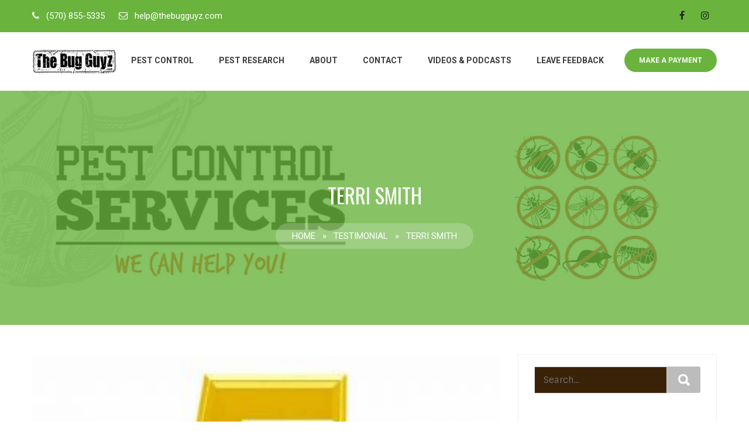

--- FILE ---
content_type: text/html; charset=UTF-8
request_url: https://thebugguyz.com/testimonials/terri-smith/
body_size: 56119
content:
<!DOCTYPE html>
<html lang="en-US">
<head>
<meta charset="UTF-8">
<meta name="SKYPE_TOOLBAR" content="SKYPE_TOOLBAR_PARSER_COMPATIBLE">
<meta name="viewport" content="width=device-width">
<link rel="profile" href="http://gmpg.org/xfn/11">
<link rel="pingback" href="https://thebugguyz.com/xmlrpc.php">
<!--[if lt IE 9]>
<script type="text/javascript" src="https://thebugguyz.com/wp-content/themes/econature-pro/js/html5.js"></script>
<link rel="stylesheet" href="https://thebugguyz.com/wp-content/themes/econature-pro/css/ie.css" type="text/css" media="all" />
<![endif]-->
<meta name='robots' content='index, follow, max-image-preview:large, max-snippet:-1, max-video-preview:-1' />

	<!-- This site is optimized with the Yoast SEO plugin v20.7 - https://yoast.com/wordpress/plugins/seo/ -->
	<title>Terri Smith - The Bug Guyz: Reliable Pest Control Services for Home &amp; Business</title>
	<link rel="canonical" href="https://thebugguyz.com/testimonials/terri-smith/" />
	<meta property="og:locale" content="en_US" />
	<meta property="og:type" content="article" />
	<meta property="og:title" content="Terri Smith - The Bug Guyz: Reliable Pest Control Services for Home &amp; Business" />
	<meta property="og:description" content="They showed up on time on the day we decided. Very friendly and knowledgeable serviceman. I highly recommend them for any of your pest needs. Positive: Professionalism, Punctuality, Quality, Value" />
	<meta property="og:url" content="https://thebugguyz.com/testimonials/terri-smith/" />
	<meta property="og:site_name" content="The Bug Guyz: Reliable Pest Control Services for Home &amp; Business" />
	<meta property="article:publisher" content="https://www.facebook.com/TheBugGuyz" />
	<meta property="article:modified_time" content="2022-12-05T11:09:41+00:00" />
	<meta property="og:image" content="https://thebugguyz.com/wp-content/uploads/2022/12/5stars.jpg" />
	<meta property="og:image:width" content="640" />
	<meta property="og:image:height" content="445" />
	<meta property="og:image:type" content="image/jpeg" />
	<meta name="twitter:card" content="summary_large_image" />
	<script type="application/ld+json" class="yoast-schema-graph">{"@context":"https://schema.org","@graph":[{"@type":"WebPage","@id":"https://thebugguyz.com/testimonials/terri-smith/","url":"https://thebugguyz.com/testimonials/terri-smith/","name":"Terri Smith - The Bug Guyz: Reliable Pest Control Services for Home &amp; Business","isPartOf":{"@id":"https://thebugguyz.com/#website"},"primaryImageOfPage":{"@id":"https://thebugguyz.com/testimonials/terri-smith/#primaryimage"},"image":{"@id":"https://thebugguyz.com/testimonials/terri-smith/#primaryimage"},"thumbnailUrl":"https://thebugguyz.com/wp-content/uploads/2022/12/5stars.jpg","datePublished":"2022-12-04T10:32:09+00:00","dateModified":"2022-12-05T11:09:41+00:00","breadcrumb":{"@id":"https://thebugguyz.com/testimonials/terri-smith/#breadcrumb"},"inLanguage":"en-US","potentialAction":[{"@type":"ReadAction","target":["https://thebugguyz.com/testimonials/terri-smith/"]}]},{"@type":"ImageObject","inLanguage":"en-US","@id":"https://thebugguyz.com/testimonials/terri-smith/#primaryimage","url":"https://thebugguyz.com/wp-content/uploads/2022/12/5stars.jpg","contentUrl":"https://thebugguyz.com/wp-content/uploads/2022/12/5stars.jpg","width":640,"height":445,"caption":"5 Stars"},{"@type":"BreadcrumbList","@id":"https://thebugguyz.com/testimonials/terri-smith/#breadcrumb","itemListElement":[{"@type":"ListItem","position":1,"name":"Home","item":"https://thebugguyz.com/"},{"@type":"ListItem","position":2,"name":"Testimonial","item":"https://thebugguyz.com/testimonials/"},{"@type":"ListItem","position":3,"name":"Terri Smith"}]},{"@type":"WebSite","@id":"https://thebugguyz.com/#website","url":"https://thebugguyz.com/","name":"The Bug Guyz: Reliable Pest Control Services for Home &amp; Business","description":"","publisher":{"@id":"https://thebugguyz.com/#organization"},"potentialAction":[{"@type":"SearchAction","target":{"@type":"EntryPoint","urlTemplate":"https://thebugguyz.com/?s={search_term_string}"},"query-input":"required name=search_term_string"}],"inLanguage":"en-US"},{"@type":"Organization","@id":"https://thebugguyz.com/#organization","name":"The Bug Guyz LLC","alternateName":"Bug Guyz","url":"https://thebugguyz.com/","logo":{"@type":"ImageObject","inLanguage":"en-US","@id":"https://thebugguyz.com/#/schema/logo/image/","url":"https://thebugguyz.com/wp-content/uploads/2022/11/big-logo01.png","contentUrl":"https://thebugguyz.com/wp-content/uploads/2022/11/big-logo01.png","width":700,"height":600,"caption":"The Bug Guyz LLC"},"image":{"@id":"https://thebugguyz.com/#/schema/logo/image/"},"sameAs":["https://www.facebook.com/TheBugGuyz"]}]}</script>
	<!-- / Yoast SEO plugin. -->


<link rel='dns-prefetch' href='//code.jquery.com' />
<link rel='dns-prefetch' href='//cdnjs.cloudflare.com' />
<link rel='dns-prefetch' href='//fonts.googleapis.com' />
<link rel="alternate" type="application/rss+xml" title="The Bug Guyz: Reliable Pest Control Services for Home &amp; Business &raquo; Feed" href="https://thebugguyz.com/feed/" />
<link rel="alternate" type="application/rss+xml" title="The Bug Guyz: Reliable Pest Control Services for Home &amp; Business &raquo; Comments Feed" href="https://thebugguyz.com/comments/feed/" />
<link rel="alternate" title="oEmbed (JSON)" type="application/json+oembed" href="https://thebugguyz.com/wp-json/oembed/1.0/embed?url=https%3A%2F%2Fthebugguyz.com%2Ftestimonials%2Fterri-smith%2F" />
<link rel="alternate" title="oEmbed (XML)" type="text/xml+oembed" href="https://thebugguyz.com/wp-json/oembed/1.0/embed?url=https%3A%2F%2Fthebugguyz.com%2Ftestimonials%2Fterri-smith%2F&#038;format=xml" />
<style id='wp-img-auto-sizes-contain-inline-css' type='text/css'>
img:is([sizes=auto i],[sizes^="auto," i]){contain-intrinsic-size:3000px 1500px}
/*# sourceURL=wp-img-auto-sizes-contain-inline-css */
</style>
<style id='wp-emoji-styles-inline-css' type='text/css'>

	img.wp-smiley, img.emoji {
		display: inline !important;
		border: none !important;
		box-shadow: none !important;
		height: 1em !important;
		width: 1em !important;
		margin: 0 0.07em !important;
		vertical-align: -0.1em !important;
		background: none !important;
		padding: 0 !important;
	}
/*# sourceURL=wp-emoji-styles-inline-css */
</style>
<style id='wp-block-library-inline-css' type='text/css'>
:root{--wp-block-synced-color:#7a00df;--wp-block-synced-color--rgb:122,0,223;--wp-bound-block-color:var(--wp-block-synced-color);--wp-editor-canvas-background:#ddd;--wp-admin-theme-color:#007cba;--wp-admin-theme-color--rgb:0,124,186;--wp-admin-theme-color-darker-10:#006ba1;--wp-admin-theme-color-darker-10--rgb:0,107,160.5;--wp-admin-theme-color-darker-20:#005a87;--wp-admin-theme-color-darker-20--rgb:0,90,135;--wp-admin-border-width-focus:2px}@media (min-resolution:192dpi){:root{--wp-admin-border-width-focus:1.5px}}.wp-element-button{cursor:pointer}:root .has-very-light-gray-background-color{background-color:#eee}:root .has-very-dark-gray-background-color{background-color:#313131}:root .has-very-light-gray-color{color:#eee}:root .has-very-dark-gray-color{color:#313131}:root .has-vivid-green-cyan-to-vivid-cyan-blue-gradient-background{background:linear-gradient(135deg,#00d084,#0693e3)}:root .has-purple-crush-gradient-background{background:linear-gradient(135deg,#34e2e4,#4721fb 50%,#ab1dfe)}:root .has-hazy-dawn-gradient-background{background:linear-gradient(135deg,#faaca8,#dad0ec)}:root .has-subdued-olive-gradient-background{background:linear-gradient(135deg,#fafae1,#67a671)}:root .has-atomic-cream-gradient-background{background:linear-gradient(135deg,#fdd79a,#004a59)}:root .has-nightshade-gradient-background{background:linear-gradient(135deg,#330968,#31cdcf)}:root .has-midnight-gradient-background{background:linear-gradient(135deg,#020381,#2874fc)}:root{--wp--preset--font-size--normal:16px;--wp--preset--font-size--huge:42px}.has-regular-font-size{font-size:1em}.has-larger-font-size{font-size:2.625em}.has-normal-font-size{font-size:var(--wp--preset--font-size--normal)}.has-huge-font-size{font-size:var(--wp--preset--font-size--huge)}.has-text-align-center{text-align:center}.has-text-align-left{text-align:left}.has-text-align-right{text-align:right}.has-fit-text{white-space:nowrap!important}#end-resizable-editor-section{display:none}.aligncenter{clear:both}.items-justified-left{justify-content:flex-start}.items-justified-center{justify-content:center}.items-justified-right{justify-content:flex-end}.items-justified-space-between{justify-content:space-between}.screen-reader-text{border:0;clip-path:inset(50%);height:1px;margin:-1px;overflow:hidden;padding:0;position:absolute;width:1px;word-wrap:normal!important}.screen-reader-text:focus{background-color:#ddd;clip-path:none;color:#444;display:block;font-size:1em;height:auto;left:5px;line-height:normal;padding:15px 23px 14px;text-decoration:none;top:5px;width:auto;z-index:100000}html :where(.has-border-color){border-style:solid}html :where([style*=border-top-color]){border-top-style:solid}html :where([style*=border-right-color]){border-right-style:solid}html :where([style*=border-bottom-color]){border-bottom-style:solid}html :where([style*=border-left-color]){border-left-style:solid}html :where([style*=border-width]){border-style:solid}html :where([style*=border-top-width]){border-top-style:solid}html :where([style*=border-right-width]){border-right-style:solid}html :where([style*=border-bottom-width]){border-bottom-style:solid}html :where([style*=border-left-width]){border-left-style:solid}html :where(img[class*=wp-image-]){height:auto;max-width:100%}:where(figure){margin:0 0 1em}html :where(.is-position-sticky){--wp-admin--admin-bar--position-offset:var(--wp-admin--admin-bar--height,0px)}@media screen and (max-width:600px){html :where(.is-position-sticky){--wp-admin--admin-bar--position-offset:0px}}

/*# sourceURL=wp-block-library-inline-css */
</style><style id='global-styles-inline-css' type='text/css'>
:root{--wp--preset--aspect-ratio--square: 1;--wp--preset--aspect-ratio--4-3: 4/3;--wp--preset--aspect-ratio--3-4: 3/4;--wp--preset--aspect-ratio--3-2: 3/2;--wp--preset--aspect-ratio--2-3: 2/3;--wp--preset--aspect-ratio--16-9: 16/9;--wp--preset--aspect-ratio--9-16: 9/16;--wp--preset--color--black: #000000;--wp--preset--color--cyan-bluish-gray: #abb8c3;--wp--preset--color--white: #ffffff;--wp--preset--color--pale-pink: #f78da7;--wp--preset--color--vivid-red: #cf2e2e;--wp--preset--color--luminous-vivid-orange: #ff6900;--wp--preset--color--luminous-vivid-amber: #fcb900;--wp--preset--color--light-green-cyan: #7bdcb5;--wp--preset--color--vivid-green-cyan: #00d084;--wp--preset--color--pale-cyan-blue: #8ed1fc;--wp--preset--color--vivid-cyan-blue: #0693e3;--wp--preset--color--vivid-purple: #9b51e0;--wp--preset--gradient--vivid-cyan-blue-to-vivid-purple: linear-gradient(135deg,rgb(6,147,227) 0%,rgb(155,81,224) 100%);--wp--preset--gradient--light-green-cyan-to-vivid-green-cyan: linear-gradient(135deg,rgb(122,220,180) 0%,rgb(0,208,130) 100%);--wp--preset--gradient--luminous-vivid-amber-to-luminous-vivid-orange: linear-gradient(135deg,rgb(252,185,0) 0%,rgb(255,105,0) 100%);--wp--preset--gradient--luminous-vivid-orange-to-vivid-red: linear-gradient(135deg,rgb(255,105,0) 0%,rgb(207,46,46) 100%);--wp--preset--gradient--very-light-gray-to-cyan-bluish-gray: linear-gradient(135deg,rgb(238,238,238) 0%,rgb(169,184,195) 100%);--wp--preset--gradient--cool-to-warm-spectrum: linear-gradient(135deg,rgb(74,234,220) 0%,rgb(151,120,209) 20%,rgb(207,42,186) 40%,rgb(238,44,130) 60%,rgb(251,105,98) 80%,rgb(254,248,76) 100%);--wp--preset--gradient--blush-light-purple: linear-gradient(135deg,rgb(255,206,236) 0%,rgb(152,150,240) 100%);--wp--preset--gradient--blush-bordeaux: linear-gradient(135deg,rgb(254,205,165) 0%,rgb(254,45,45) 50%,rgb(107,0,62) 100%);--wp--preset--gradient--luminous-dusk: linear-gradient(135deg,rgb(255,203,112) 0%,rgb(199,81,192) 50%,rgb(65,88,208) 100%);--wp--preset--gradient--pale-ocean: linear-gradient(135deg,rgb(255,245,203) 0%,rgb(182,227,212) 50%,rgb(51,167,181) 100%);--wp--preset--gradient--electric-grass: linear-gradient(135deg,rgb(202,248,128) 0%,rgb(113,206,126) 100%);--wp--preset--gradient--midnight: linear-gradient(135deg,rgb(2,3,129) 0%,rgb(40,116,252) 100%);--wp--preset--font-size--small: 13px;--wp--preset--font-size--medium: 20px;--wp--preset--font-size--large: 36px;--wp--preset--font-size--x-large: 42px;--wp--preset--spacing--20: 0.44rem;--wp--preset--spacing--30: 0.67rem;--wp--preset--spacing--40: 1rem;--wp--preset--spacing--50: 1.5rem;--wp--preset--spacing--60: 2.25rem;--wp--preset--spacing--70: 3.38rem;--wp--preset--spacing--80: 5.06rem;--wp--preset--shadow--natural: 6px 6px 9px rgba(0, 0, 0, 0.2);--wp--preset--shadow--deep: 12px 12px 50px rgba(0, 0, 0, 0.4);--wp--preset--shadow--sharp: 6px 6px 0px rgba(0, 0, 0, 0.2);--wp--preset--shadow--outlined: 6px 6px 0px -3px rgb(255, 255, 255), 6px 6px rgb(0, 0, 0);--wp--preset--shadow--crisp: 6px 6px 0px rgb(0, 0, 0);}:where(.is-layout-flex){gap: 0.5em;}:where(.is-layout-grid){gap: 0.5em;}body .is-layout-flex{display: flex;}.is-layout-flex{flex-wrap: wrap;align-items: center;}.is-layout-flex > :is(*, div){margin: 0;}body .is-layout-grid{display: grid;}.is-layout-grid > :is(*, div){margin: 0;}:where(.wp-block-columns.is-layout-flex){gap: 2em;}:where(.wp-block-columns.is-layout-grid){gap: 2em;}:where(.wp-block-post-template.is-layout-flex){gap: 1.25em;}:where(.wp-block-post-template.is-layout-grid){gap: 1.25em;}.has-black-color{color: var(--wp--preset--color--black) !important;}.has-cyan-bluish-gray-color{color: var(--wp--preset--color--cyan-bluish-gray) !important;}.has-white-color{color: var(--wp--preset--color--white) !important;}.has-pale-pink-color{color: var(--wp--preset--color--pale-pink) !important;}.has-vivid-red-color{color: var(--wp--preset--color--vivid-red) !important;}.has-luminous-vivid-orange-color{color: var(--wp--preset--color--luminous-vivid-orange) !important;}.has-luminous-vivid-amber-color{color: var(--wp--preset--color--luminous-vivid-amber) !important;}.has-light-green-cyan-color{color: var(--wp--preset--color--light-green-cyan) !important;}.has-vivid-green-cyan-color{color: var(--wp--preset--color--vivid-green-cyan) !important;}.has-pale-cyan-blue-color{color: var(--wp--preset--color--pale-cyan-blue) !important;}.has-vivid-cyan-blue-color{color: var(--wp--preset--color--vivid-cyan-blue) !important;}.has-vivid-purple-color{color: var(--wp--preset--color--vivid-purple) !important;}.has-black-background-color{background-color: var(--wp--preset--color--black) !important;}.has-cyan-bluish-gray-background-color{background-color: var(--wp--preset--color--cyan-bluish-gray) !important;}.has-white-background-color{background-color: var(--wp--preset--color--white) !important;}.has-pale-pink-background-color{background-color: var(--wp--preset--color--pale-pink) !important;}.has-vivid-red-background-color{background-color: var(--wp--preset--color--vivid-red) !important;}.has-luminous-vivid-orange-background-color{background-color: var(--wp--preset--color--luminous-vivid-orange) !important;}.has-luminous-vivid-amber-background-color{background-color: var(--wp--preset--color--luminous-vivid-amber) !important;}.has-light-green-cyan-background-color{background-color: var(--wp--preset--color--light-green-cyan) !important;}.has-vivid-green-cyan-background-color{background-color: var(--wp--preset--color--vivid-green-cyan) !important;}.has-pale-cyan-blue-background-color{background-color: var(--wp--preset--color--pale-cyan-blue) !important;}.has-vivid-cyan-blue-background-color{background-color: var(--wp--preset--color--vivid-cyan-blue) !important;}.has-vivid-purple-background-color{background-color: var(--wp--preset--color--vivid-purple) !important;}.has-black-border-color{border-color: var(--wp--preset--color--black) !important;}.has-cyan-bluish-gray-border-color{border-color: var(--wp--preset--color--cyan-bluish-gray) !important;}.has-white-border-color{border-color: var(--wp--preset--color--white) !important;}.has-pale-pink-border-color{border-color: var(--wp--preset--color--pale-pink) !important;}.has-vivid-red-border-color{border-color: var(--wp--preset--color--vivid-red) !important;}.has-luminous-vivid-orange-border-color{border-color: var(--wp--preset--color--luminous-vivid-orange) !important;}.has-luminous-vivid-amber-border-color{border-color: var(--wp--preset--color--luminous-vivid-amber) !important;}.has-light-green-cyan-border-color{border-color: var(--wp--preset--color--light-green-cyan) !important;}.has-vivid-green-cyan-border-color{border-color: var(--wp--preset--color--vivid-green-cyan) !important;}.has-pale-cyan-blue-border-color{border-color: var(--wp--preset--color--pale-cyan-blue) !important;}.has-vivid-cyan-blue-border-color{border-color: var(--wp--preset--color--vivid-cyan-blue) !important;}.has-vivid-purple-border-color{border-color: var(--wp--preset--color--vivid-purple) !important;}.has-vivid-cyan-blue-to-vivid-purple-gradient-background{background: var(--wp--preset--gradient--vivid-cyan-blue-to-vivid-purple) !important;}.has-light-green-cyan-to-vivid-green-cyan-gradient-background{background: var(--wp--preset--gradient--light-green-cyan-to-vivid-green-cyan) !important;}.has-luminous-vivid-amber-to-luminous-vivid-orange-gradient-background{background: var(--wp--preset--gradient--luminous-vivid-amber-to-luminous-vivid-orange) !important;}.has-luminous-vivid-orange-to-vivid-red-gradient-background{background: var(--wp--preset--gradient--luminous-vivid-orange-to-vivid-red) !important;}.has-very-light-gray-to-cyan-bluish-gray-gradient-background{background: var(--wp--preset--gradient--very-light-gray-to-cyan-bluish-gray) !important;}.has-cool-to-warm-spectrum-gradient-background{background: var(--wp--preset--gradient--cool-to-warm-spectrum) !important;}.has-blush-light-purple-gradient-background{background: var(--wp--preset--gradient--blush-light-purple) !important;}.has-blush-bordeaux-gradient-background{background: var(--wp--preset--gradient--blush-bordeaux) !important;}.has-luminous-dusk-gradient-background{background: var(--wp--preset--gradient--luminous-dusk) !important;}.has-pale-ocean-gradient-background{background: var(--wp--preset--gradient--pale-ocean) !important;}.has-electric-grass-gradient-background{background: var(--wp--preset--gradient--electric-grass) !important;}.has-midnight-gradient-background{background: var(--wp--preset--gradient--midnight) !important;}.has-small-font-size{font-size: var(--wp--preset--font-size--small) !important;}.has-medium-font-size{font-size: var(--wp--preset--font-size--medium) !important;}.has-large-font-size{font-size: var(--wp--preset--font-size--large) !important;}.has-x-large-font-size{font-size: var(--wp--preset--font-size--x-large) !important;}
/*# sourceURL=global-styles-inline-css */
</style>

<style id='classic-theme-styles-inline-css' type='text/css'>
/*! This file is auto-generated */
.wp-block-button__link{color:#fff;background-color:#32373c;border-radius:9999px;box-shadow:none;text-decoration:none;padding:calc(.667em + 2px) calc(1.333em + 2px);font-size:1.125em}.wp-block-file__button{background:#32373c;color:#fff;text-decoration:none}
/*# sourceURL=/wp-includes/css/classic-themes.min.css */
</style>
<link rel='stylesheet' id='econature-gfonts-Roboto-css' href='//fonts.googleapis.com/css?family=Roboto%3A300%2C400%2C500%2C700&#038;ver=6.9' type='text/css' media='all' />
<link rel='stylesheet' id='econature-basic-style-css' href='https://thebugguyz.com/wp-content/themes/econature-pro/style.css?ver=6.9' type='text/css' media='all' />
<link rel='stylesheet' id='econature-editor-style-css' href='https://thebugguyz.com/wp-content/themes/econature-pro/editor-style.css?ver=6.9' type='text/css' media='all' />
<link rel='stylesheet' id='econature-base-style-css' href='https://thebugguyz.com/wp-content/themes/econature-pro/css/default.css?ver=6.9' type='text/css' media='all' />
<link rel='stylesheet' id='econature-nivo-style-css' href='https://thebugguyz.com/wp-content/themes/econature-pro/css/nivo-slider.css?ver=6.9' type='text/css' media='all' />
<link rel='stylesheet' id='econature-font-awesome-style-css' href='https://thebugguyz.com/wp-content/themes/econature-pro/css/font-awesome.css?ver=6.9' type='text/css' media='all' />
<link rel='stylesheet' id='econature-testimonialslider-style-css' href='https://thebugguyz.com/wp-content/themes/econature-pro/testimonialsrotator/js/tm-rotator.css?ver=6.9' type='text/css' media='all' />
<link rel='stylesheet' id='econature-responsive-style-css' href='https://thebugguyz.com/wp-content/themes/econature-pro/css/responsive.css?ver=6.9' type='text/css' media='all' />
<link rel='stylesheet' id='econature-owl-style-css' href='https://thebugguyz.com/wp-content/themes/econature-pro/testimonialsrotator/js/owl.carousel.css?ver=6.9' type='text/css' media='all' />
<link rel='stylesheet' id='econature-mixitup-style-css' href='https://thebugguyz.com/wp-content/themes/econature-pro/mixitup/style-mixitup.css?ver=6.9' type='text/css' media='all' />
<link rel='stylesheet' id='econature-prettyphoto-style-css' href='https://thebugguyz.com/wp-content/themes/econature-pro/mixitup/prettyPhotoe735.css?ver=6.9' type='text/css' media='all' />
<link rel='stylesheet' id='econature-flexiselcss-css' href='https://thebugguyz.com/wp-content/themes/econature-pro/css/flexiselcss.css?ver=6.9' type='text/css' media='all' />
<link rel='stylesheet' id='econature-animate-style-css' href='https://thebugguyz.com/wp-content/themes/econature-pro/css/animate.css?ver=6.9' type='text/css' media='all' />
<link rel='stylesheet' id='econature-popvideo-style-css' href='https://thebugguyz.com/wp-content/themes/econature-pro/css/YouTubePopUp.css?ver=6.9' type='text/css' media='all' />
<script type="text/javascript" src="http://code.jquery.com/jquery-1.12.1.min.js?ver=6.9" id="econature-online-scripts-js"></script>
<script type="text/javascript" src="https://thebugguyz.com/wp-includes/js/jquery/jquery.min.js?ver=3.7.1" id="jquery-core-js"></script>
<script type="text/javascript" src="https://thebugguyz.com/wp-includes/js/jquery/jquery-migrate.min.js?ver=3.4.1" id="jquery-migrate-js"></script>
<script type="text/javascript" src="https://thebugguyz.com/wp-content/themes/econature-pro/js/jquery.nivo.slider.js?ver=6.9" id="econature-nivo-slider-js"></script>
<script type="text/javascript" src="https://thebugguyz.com/wp-content/themes/econature-pro/js/custom.js?ver=6.9" id="econature-customscripts-js"></script>
<script type="text/javascript" src="https://thebugguyz.com/wp-content/themes/econature-pro/testimonialsrotator/js/jquery.quovolver.min.js?ver=6.9" id="econature-testimonialsminjs-js"></script>
<script type="text/javascript" src="https://thebugguyz.com/wp-content/themes/econature-pro/testimonialsrotator/js/bootstrap.js?ver=6.9" id="econature-testimonials-bootstrap-js"></script>
<script type="text/javascript" src="https://thebugguyz.com/wp-content/themes/econature-pro/testimonialsrotator/js/owl.carousel.js?ver=6.9" id="econature-owljs-js"></script>
<script type="text/javascript" src="https://thebugguyz.com/wp-content/themes/econature-pro/js/jquery.counterup.min.js?ver=6.9" id="econature-counting-scripts-js"></script>
<script type="text/javascript" src="http://cdnjs.cloudflare.com/ajax/libs/waypoints/2.0.3/waypoints.min.js?ver=6.9" id="econature-counter-scripts-js"></script>
<script type="text/javascript" src="https://thebugguyz.com/wp-content/themes/econature-pro/mixitup/jquery.mixitup.min.js?ver=6.9" id="econature-jquery_mixitup-js"></script>
<script type="text/javascript" src="https://thebugguyz.com/wp-content/themes/econature-pro/mixitup/jquery.prettyPhoto5152.js?ver=6.9" id="econature-prettyphoto-script-js"></script>
<script type="text/javascript" src="https://thebugguyz.com/wp-content/themes/econature-pro/js/jquery.flexisel.js?ver=6.9" id="econature-flexisel-js"></script>
<script type="text/javascript" src="https://thebugguyz.com/wp-content/themes/econature-pro/js/jquery.barfiller.js?ver=6.9" id="econature-toolprogress-js"></script>
<script type="text/javascript" src="https://thebugguyz.com/wp-content/themes/econature-pro/js/wow.min.js?ver=6.9" id="econature-animate-script-js"></script>
<script type="text/javascript" src="https://thebugguyz.com/wp-content/themes/econature-pro/js/YouTubePopUp.jquery.js?ver=6.9" id="econature-popvideo-js"></script>
<link rel="https://api.w.org/" href="https://thebugguyz.com/wp-json/" /><link rel="EditURI" type="application/rsd+xml" title="RSD" href="https://thebugguyz.com/xmlrpc.php?rsd" />
<meta name="generator" content="WordPress 6.9" />
<link rel='shortlink' href='https://thebugguyz.com/?p=175' />
		<!-- HappyForms global container -->
		<script type="text/javascript">HappyForms = {};</script>
		<!-- End of HappyForms global container -->
		    	
<script>			
jQuery(window).load(function() {
	jQuery('#slider').nivoSlider({
		effect:'fade',
		animSpeed: 500,
		pauseTime: 6000,
		directionNav: false,
		controlNav: false,
		pauseOnHover: false,
	});
});

jQuery(document).ready(function() {
	jQuery('.link').on('click', function(event){
		var $this = jQuery(this);
		if($this.hasClass('clicked')){
			$this.removeAttr('style').removeClass('clicked');
		} else{
			$this.css('background','#7fc242').addClass('clicked');
		}
	});
});

</script>
<style>body{font-family:Roboto;font-size:15px;color:#6a6a6a;font-weight:normal;}.contact-form-section .address{color:#6a6a6a;}body{background-color:#ffffff}h1{font-family:Roboto;font-size:32px;color:#282828;font-weight:bold;}h2{font-family:Roboto;font-size:25px;color:#6a6a6a;font-weight:bold;}h3{font-family:Roboto;font-size:22px;color:#151515;font-weight:bold;}h4{font-family:Roboto;font-size:19px;color:#151515;font-weight:bold;}h5{font-family:Roboto;font-size:16px;color:#151515;font-weight:bold;}h6{font-family:Roboto;font-size:14px;color:#151515;font-weight:bold;}.logo h1{font-family:Roboto;font-size:30px;color:#151515;font-weight:bold;}.logo a{color:#151515;}.sitenav ul{font-family:Roboto;font-size:14px;font-weight:bold;}.sitenav ul li a, .sitenav ul li.current_page_item ul li a{color:#3e3d3d;}.tagline, .logo p{font-family:Sintony;font-size:13px;color:#5b5b5b;font-weight:normal;}.nivo-caption h2{font-family:Roboto Condensed;font-size:48px;color:#ffffff;font-weight:bold;}.nivo-caption p{font-family:Roboto;font-size:15px;color:#ffffff;font-weight:normal;}.nivo-caption p{font-family:Roboto;font-size:15px;color:#ffffff;font-weight:normal;}h2.section_title{font-family:Roboto;font-size:28px;color:#282828;font-weight:bold;}.teamdesbox h4{font-family:Roboto;font-size:18px;font-weight:normal;}.teamdesbox h4 a{ color:#2e2e2e; }.teamdesbox cite{font-family:Roboto;font-size:15px;color:#797979;font-weight:normal;}#clienttestiminials .tmttl h4{font-family:Roboto;font-size:17px;font-weight:normal; color:#2e2e2e; }.news-box h4{font-family:Sintony;font-size:16px;font-weight:bold;}.news-box h4 a{ color:#17181d; }.cols-4 h5{font-family:Roboto;font-size:19px;color:#ffffff;font-weight:bold;}h3.widget-title{font-family:Roboto;font-size:20px;color:#1b1b1b;font-weight:bold;}h3.post-title{font-family:Sintony;font-size:18px;font-weight:bold;}h3.post-title a{ color:#242423; }h3.post-title a:hover{ color:#6ab43e; }h1.innerpage-title{font-family:Oswald;font-size:35px;color:#ffffff;font-weight:normal;}.woocommerce h1.product_title{font-family:Oswald;font-size:35px;color:#6ab43e;font-weight:normal;}a, .slide_toggle a, .postby a, .nav-previous h5, .nav-next h5{color:#6ab43e;}a:hover, .slide_toggle a:hover, .postby a:hover, .news-box .PostMeta a:hover, .nav-previous:hover h5, .nav-next:hover h5{color:#281705;}.sitenav ul li:hover > ul{background-color:rgba(255,255,255,0.6);}.sitenav ul li.current_page_item a, .sitenav ul li a:hover, .sitenav ul li.current_page_item ul li a:hover{ color:#6ab43e;}.top-header{ background-color:#6ab43e; color:#ffffff; }.top-header a{ color:#ffffff; }.logo img{height:40px;}.header{background-color:#ffffff}.social-icons a{ color:#222222; }.social-icons a:hover{ color:#ffffff; }.nivo-controlNav a{background-color:#242423}.nivo-controlNav a.active, .nivo-controlNav a:hover{background-color:#3a2209}.nivo-controlNav a{border-color:#ffffff}.nivo-directionNav a{background-color:rgba(106,180,62,0.7);}h2.section_title::after{ border-color:#6ab43e; }.sec-overlay h2.section_title{ color:#ffffff; }.sec-overlay h2.section_title::after{ background-color:1; }.one_half figure::before{ background-color:#e3ebae; }.causes-content{ background-color:#f4f4f4; }.event-lising{ background-color:#ffffff; color:#2e2e2e; }.event-lising a{ color:#2e2e2e; }.event-icon{ border-color:#ffffff; }.event-date{ border-color:#6ab43e; color:#6ab43e; }.event-lising:hover .event-date{ border-color:#ffffff; color:#ffffff; }.ser-content{ color:#ffffff; }.ser-content h3 a{ color:#ffffff; }.counter-box{ background-color:#6ab43e; }.counter-box h6, .counter-box i, .counter-box h3.counter, .counter-box span{ color:#ffffff; }.teammember-list:hover h4 a, .teammember-list:hover cite, .teammember-list:hover .member-social-icon a{ color:#ffffff; }.teamdesbox{ background-color:#ffffff; }#clienttestiminials .testi-desc{ background-color:#f4f3f3; }.triangle::after{ border-top-color:#f4f3f3; }#clienttestiminials .tmttl h4 a:hover{ color:1; }#clienttestiminials .tmttl span{ color:#797979; }#clienttestiminials p{ color:#848383; }.news-box{ background-color:#ffffff; }.news-box h4:hover, .news-box h4 a:hover{ color:#6ab43e; }.news-box .newsdesc p{ color:#979797; }.news-box .PostMeta{ color:#c3c2c2; }.news-box .PostMeta a{ color:#c3c2c2; }.top-footer{ background-color:#6ab43e; color:#ffffff; }#footer-wrapper{ background-color:#281705; }.copyright-wrapper{ background-color:#2e1b06; }.contact-social{ background-color:#aae886;}#footer-wrapper, .contactdetail .fa{color:#979797;}.cols-4 ul li a{color:#979797; }.contactdetail a:hover, .contact_right .contactdetail a:hover, .cols-4 ul li a:hover{color:#6ab43e; }.contactdetail a{color:#979797; }.copyright-txt, .designby{color:#979797}.copyright-wrapper a{ color: #979797; }.copyright-wrapper a:hover{ color: #6ab43e; }.sec-overlay::before, .work-link-icon, .innerbanner::before{background-color:rgba(106,180,62,0.8);}a.morebutton, a.button, #commentform input#submit, input.search-submit, .post-password-form input[type=submit], p.read-more a, .headertop .right a, .wpcf7 form input[type='submit'], .pagination ul li .current, .pagination ul li a:hover, .woocommerce #respond input#submit, .woocommerce a.button, .woocommerce button.button, .woocommerce button.button.alt, .woocommerce input.button, .woocommerce a.added_to_cart, .woocommerce a.button.alt, .woocommerce input.button.alt, .woocommerce span.onsale, .woocommerce .widget_price_filter .ui-slider .ui-slider-range, .woocommerce .widget_price_filter .ui-slider .ui-slider-handle, .woocommerce nav.woocommerce-pagination ul li span.current, .owl-prev, .owl-next, .teammember-list:hover .teamdesbox, .event-lising:hover, .event-icon, .cause-title h4 a{background-color:#6ab43e;}a.button, a.morebutton, #commentform input#submit, input.search-submit, .post-password-form input[type=submit], p.read-more a, .pagination ul li span, .pagination ul li a, .headertop .right a, .wpcf7 form input[type='submit'], .contact_right .contactdetail a, .woocommerce #respond input#submit, .woocommerce a.button, .woocommerce button.button, .woocommerce button.button.alt, .woocommerce input.button, .woocommerce a.added_to_cart, .woocommerce a.button.alt, .woocommerce input.button.alt, .woocommerce span.onsale, .woocommerce nav.woocommerce-pagination ul li a:focus, .woocommerce nav.woocommerce-pagination ul li a:hover, .woocommerce nav.woocommerce-pagination ul li span.current, .teammember-list:hover h4 a, .teammember-list:hover cite, .teammember-list:hover .member-social-icon a, .event-lising:hover, .event-lising:hover a{color:#ffffff; }a.morebutton:hover, a.button:hover, #commentform input#submit:hover, input.search-submit:hover, .post-password-form input[type=submit]:hover, p.read-more a:hover, .headertop .right a:hover, .wpcf7 form input[type='submit']:hover, #sidebar .search-form input.search-field, .pagination ul li span, .pagination ul li a, .woocommerce #respond input#submit:hover, .woocommerce a.button:hover, .woocommerce button.button:hover, .woocommerce button.button.alt:hover, .woocommerce input.button:hover, .woocommerce a.added_to_cart:hover, .woocommerce a.button.alt:hover, .woocommerce input.button.alt:hover, .woocommerce .widget_price_filter .price_slider_wrapper .ui-widget-content, .woocommerce nav.woocommerce-pagination ul li a:focus, .woocommerce nav.woocommerce-pagination ul li a:hover, .causes:hover .cause-title h4 a{background-color:#3a2209; color:#ffffff;}.featbox:hover{background-color:#3a2209 !important;}a.button2{color:#ffffff; }a.button2:hover{color:#ffffff; background-color:#3a2209; }a.buttonstyle1{color:#ffffff; background-color:#6ab43e; border-color:#ffffff; }a.buttonstyle1:hover{color:#6ab43e; background-color:#281705; border-color:#6ab43e; }a.ReadMore{color:#6ab43e; }a.ReadMore:hover{ color:#303030; }.contact_right #testimonials, .contact_right .contactdetail, .accordion-box .acc-content{ color:#444444;  }.accordion-box h2{ color:#1b1b1b;}#sidebar ul li{border-color:#000000}#sidebar ul li, #sidebar ul li a{color:#282828; }#sidebar ul li a:hover{color:#6ab43e; }h3.widget-title::before{ border-color:#6ab43e; }h3.widget-title::after{ border-color:#3a2209; }.toggle a{ background-color:#000000; color:#ffffff; }@media screen and (max-width: 980px){.header_right .sitenav ul{background-color:#ffffff; }}.tabs-wrapper ul.tabs li a, ul.etabs .tab, .woocommerce div.product .woocommerce-tabs ul.tabs li{ background-color:#f9f9f8; color:#242423 !important; }.tabs-wrapper ul.tabs li a.selected, .woocommerce div.product .woocommerce-tabs ul.tabs li .selected{ background-color:#6ab43e; color:#ffffff !important; }ul.etabs .tab a.active{ color:#ffffff !important; }ul.etabs .tab.active{ background-color:#6ab43e; }.tabs-wrapper .tab-content{ border-color:#1b1b1b; color:#1b1b1b; }.accordion-box h2{ border-color:#c2c2c2 !important; color:#000000 !important; background-color:#ffffff;}.accordion-box h2.active{ color:#ffffff !important; background-color:#6ab43e;}.acc-content{ color:#ffffff; }.skill-bg, .barfiller{ background-color:#282828; }.skillbar-bar, .barfiller .fill, .barfiller .tip{ background-color:#6ab43e !important; }.barfiller .tip::after{ border-color: #6ab43e transparent; }</style>	<style type="text/css">
		
	</style>
	<link rel='stylesheet' id='econature-gfonts-css' href='//fonts.googleapis.com/css?family=Roboto%7CRoboto%7CRoboto%7CRoboto%7CRoboto%7CRoboto%7CRoboto%7CRoboto%7CRoboto%7CSintony%7CRoboto+Condensed%7CRoboto%7CRoboto%7CRoboto%7CRoboto%7CRoboto%7CSintony%7CSintony%7CRoboto%7COswald%7CRoboto%7COswald&#038;ver=6.9' type='text/css' media='all' />
</head>

<body id="top" class="wp-singular testimonials-template-default single single-testimonials postid-175 wp-theme-econature-pro group-blog">
<div id="pagewrap" >

<div class="top-header">
	<div class="container">
    	<div class="top-left">
        	<ul>
            	                	<li><i class="fa fa-phone"></i> (570) 855-5335</li>
				                                	<li><i class="fa fa-envelope-o"></i> <a href="mailto:help@thebugguyz.com">help@thebugguyz.com</a></li>
				             	                                        
            </ul>
        </div><!-- top left -->
    	<div class="top-right">        	            
            <div class="social-icons"><a style="background-color:" href="https://www.facebook.com/TheBugGuyz" target="_blank" title="facebook"><i class="fa fa-facebook"></i></a><a style="background-color:" href="https://www.instagram.com/thebugguyz/?hl=en" target="_blank" title="instagram"><i class="fa fa-instagram"></i></a></div>           
        </div><!-- top right --><div class="clear"></div>
    </div><!-- container -->
</div><!-- top header --> 

<header class="header">
    <div class="container">	        
        <div class="logo">
                         <a href="https://thebugguyz.com/"><img src="https://thebugguyz.com/wp-content/uploads/2022/12/logo-top01.png" / ></a>
                     </div><!-- .logo -->
                             
        <div class="header_right">        		              
              <div class="toggle">
                <a class="toggleMenu" href="#">
                                    Menu         
                                </a>
            </div><!-- toggle -->    
            <div class="sitenav">                   
                <div class="menu-top-menu01-container"><ul id="menu-top-menu01" class="menu"><li id="menu-item-22" class="menu-item menu-item-type-post_type menu-item-object-page menu-item-22"><a href="https://thebugguyz.com/insect-control-services/">Pest Control</a></li>
<li id="menu-item-31" class="menu-item menu-item-type-post_type menu-item-object-page menu-item-31"><a href="https://thebugguyz.com/pest-research/">Pest Research</a></li>
<li id="menu-item-323" class="menu-item menu-item-type-custom menu-item-object-custom menu-item-has-children menu-item-323"><a href="#">About</a>
<ul class="sub-menu">
	<li id="menu-item-426" class="menu-item menu-item-type-post_type menu-item-object-page menu-item-426"><a href="https://thebugguyz.com/northeastern-pennsylvania-pest-control/">NEPA Pest Control</a></li>
	<li id="menu-item-21" class="menu-item menu-item-type-post_type menu-item-object-page menu-item-21"><a href="https://thebugguyz.com/frequently-asked-questions/">Questions</a></li>
	<li id="menu-item-394" class="menu-item menu-item-type-post_type menu-item-object-page menu-item-394"><a href="https://thebugguyz.com/service-area/">Service Area</a></li>
	<li id="menu-item-368" class="menu-item menu-item-type-post_type menu-item-object-page menu-item-368"><a href="https://thebugguyz.com/hearing-scratching-sounds/">The Bug Guyz</a></li>
	<li id="menu-item-99" class="menu-item menu-item-type-post_type menu-item-object-page menu-item-99"><a href="https://thebugguyz.com/about-the-bug-guyz/">Who We Are</a></li>
	<li id="menu-item-406" class="menu-item menu-item-type-post_type menu-item-object-page menu-item-406"><a href="https://thebugguyz.com/wildlife-library/">Wildlife Library</a></li>
</ul>
</li>
<li id="menu-item-27" class="menu-item menu-item-type-post_type menu-item-object-page menu-item-27"><a href="https://thebugguyz.com/contact-the-bug-guyz/">Contact</a></li>
<li id="menu-item-147" class="menu-item menu-item-type-post_type menu-item-object-page menu-item-147"><a href="https://thebugguyz.com/videos/">Videos &#038; Podcasts</a></li>
<li id="menu-item-92" class="menu-item menu-item-type-post_type menu-item-object-page menu-item-92"><a href="https://thebugguyz.com/leave-your-feedback/">Leave Feedback</a></li>
</ul></div>                   
            </div><!--.sitenav -->
            
                        	<div class="donate-btn">
                   <a href="https://swipesimple.com/links/lnk_90d58b56" class="button">Make a Payment</a>
                </div>                
                        
                              
        </div><!--header_right--><div class="clear"></div>                                                                                                       
    </div><!-- container -->    
</header><!-- .header -->
   

        		                 
          <div class="innerbanner" style="background:url(https://thebugguyz.com/wp-content/uploads/2023/02/inner-banner05.jpg) no-repeat scroll center center; background-size:cover;">            <div class="container">                              	
                    <h1 class="innerpage-title">
                      <span>                                Terri Smith                                                    </span>
                    </h1>                               	
                <div id="crumbs"><a href="https://thebugguyz.com">Home</a> &raquo; <a href="https://thebugguyz.com/testimonials/">Testimonial</a> &raquo; <span class="current">Terri Smith</span></div> 			</div>               
        </div>         
	 
          
<style>
</style>	

<div class="container content-area">
    <div class="middle-align">
        <div class="site-main singleright" id="sitemain">
			               <div class="post-thumb"><img width="300" height="209" src="https://thebugguyz.com/wp-content/uploads/2022/12/5stars-300x209.jpg" class="alignleft wp-post-image" alt="5 Stars" decoding="async" fetchpriority="high" srcset="https://thebugguyz.com/wp-content/uploads/2022/12/5stars-300x209.jpg 300w, https://thebugguyz.com/wp-content/uploads/2022/12/5stars.jpg 640w" sizes="(max-width: 300px) 100vw, 300px" /></div><!-- post-thumb -->
               <p>They showed up on time on the day we decided. Very friendly and knowledgeable serviceman. I highly recommend them for any of your pest needs.</p>
<p><strong>Positive:</strong> <em>Professionalism, Punctuality, Quality, Value</em></p>
                    </div>
        <div id="sidebar" >
    
    <aside id="search-3" class="widget widget_search"><div class="widget_content"><form role="search" method="get" class="search-form" action="https://thebugguyz.com/">
	<label>
				<input type="search" class="search-field" placeholder="Search..." value="" name="s">
	</label>
	<input type="submit" class="search-submit" value="Search">
</form>
</div></aside><aside id="custom_html-3" class="widget_text widget widget_custom_html"><div class="widget_text widget_content"><h3 class="widget-title">Keep Your Home Bug-Free</h3><div class="textwidget custom-html-widget"><img class="alignright wp-image-241" src="https://thebugguyz.com/wp-content/uploads/2022/12/green-bug03.jpg" alt="Green Ant Right" width="50" height="63" />The Bug Guyz are here to help you protect your home from pesky pests. With certified and licensed specialists, you can trust The Bug Guyz to help eradicate common pests like ants, bed bugs, mosquitoes, and more.<br><br>
The type of pest you will encounter may vary depending on the season or region you live in. Therefore it is important to be aware of the various pests that could potentially enter your home and take steps to prevent them from doing so.
<br><br>
<i>Get rid of your unwanted guests today with The Bug Guyz!</i></div></div></aside>
		<aside id="recent-posts-3" class="widget widget_recent_entries"><div class="widget_content">
		<h3 class="widget-title">Recent Blog Post</h3>
		<ul>
											<li>
					<a href="https://thebugguyz.com/2023/08/23/rodent-control/">Rodent Control</a>
									</li>
											<li>
					<a href="https://thebugguyz.com/2023/07/25/bee-removal/">Bee Removal</a>
									</li>
											<li>
					<a href="https://thebugguyz.com/2023/07/02/bug-guyz-llc/">Bug Guyz LLC</a>
									</li>
											<li>
					<a href="https://thebugguyz.com/2023/06/25/chigger-concrete-mites/">Chigger &#038; Concrete Mites</a>
									</li>
											<li>
					<a href="https://thebugguyz.com/2023/06/20/food-industry-pest/">Food Industry Pest</a>
									</li>
											<li>
					<a href="https://thebugguyz.com/2023/06/02/know-about-yellowjackets/">Know About Yellowjackets</a>
									</li>
											<li>
					<a href="https://thebugguyz.com/2023/05/20/yellow-jackets/">Yellow Jackets</a>
									</li>
											<li>
					<a href="https://thebugguyz.com/2023/05/12/choose-the-bug-guyz/">Choose The Bug Guyz</a>
									</li>
					</ul>

		</div></aside>	
</div><!-- sidebar -->        <div class="clear"></div>
    </div>
</div>

<section class="top-footer">
	<div class="container">    	
    	<div class="top-foo-left">
        	Pay your bills quickly & easily online!        </div>
        <div class="top-foo-right">
        	<a class="buttonstyle1" href="https://swipesimple.com/links/lnk_90d58b56">Make a Payment</a>
        </div><div class="clear"></div>        
    </div>
</section>

<div id="footer-wrapper">           
    <div class="container">        	
                  <div class="cols-4 widget-column-1"> 
          	<div class="footer-logo">
          		<img src="https://thebugguyz.com/wp-content/uploads/2022/12/logo-bottom01.png" / >
            </div>    
            <p><strong>Residential &amp; Commercial Pest Control</strong><br>
The Bug Guyz provide personal service for your bug, insect, or rodent problem. Whether you need a scheduled service or emergency help, we'll come to the rescue. We have the knowledge and the experience to control any pest infestations taking over your home or business.</p>
            <div class="contactdetail">
				                  <p><i class="fa fa-map-marker"></i> Northeastern Pennsylvania (NEPA), Wyoming Valley Pennsylvania & Surrounding Communities</p>
                	
            
                                    <p><i class="fa fa-phone"></i>P: 570.855.5335 | T: 570.855.4836</p>
                                  
                                 
                                  <p><i class="fa fa-envelope"></i><a href="mailto:help@thebugguyz.com">help@thebugguyz.com</a></p>
                                   
            </div>            
           </div>
                   
        
         
         <div class="cols-4 widget-column-2">  
         	<h5>Latest News</h5>
            <ul class="recent-post"> 
				                                    
                    <li>           
                        <a href="https://thebugguyz.com/2023/08/23/rodent-control/">Rodent Control</a>					
                    </li>
                                    
                    <li>           
                        <a href="https://thebugguyz.com/2023/07/25/bee-removal/">Bee Removal</a>					
                    </li>
                                    
                    <li>           
                        <a href="https://thebugguyz.com/2023/07/02/bug-guyz-llc/">Bug Guyz LLC</a>					
                    </li>
                                    
                    <li>           
                        <a href="https://thebugguyz.com/2023/06/25/chigger-concrete-mites/">Chigger &#038; Concrete Mites</a>					
                    </li>
                                    
                    <li>           
                        <a href="https://thebugguyz.com/2023/06/20/food-industry-pest/">Food Industry Pest</a>					
                    </li>
                                    
                    <li>           
                        <a href="https://thebugguyz.com/2023/06/02/know-about-yellowjackets/">Know About Yellowjackets</a>					
                    </li>
                            </ul>                            	   
         </div>             
            
        
         
        	<div class="cols-4 widget-column-3">
                <h5>Quick Links</h5>
                <div class="menu"><ul>
<li class="current_page_item"><a href="https://thebugguyz.com/">Home</a></li><li class="page_item page-item-23"><a href="https://thebugguyz.com/about-the-bug-guyz/">About The Bug Guyz</a></li>
<li class="page_item page-item-26"><a href="https://thebugguyz.com/contact-the-bug-guyz/">Contact The Bug Guyz</a></li>
<li class="page_item page-item-19"><a href="https://thebugguyz.com/frequently-asked-questions/">Frequently Asked Questions</a></li>
<li class="page_item page-item-365"><a href="https://thebugguyz.com/hearing-scratching-sounds/">Hearing Scratching Sounds?</a></li>
<li class="page_item page-item-91"><a href="https://thebugguyz.com/leave-your-feedback/">Leave Your Feedback</a></li>
<li class="page_item page-item-421"><a href="https://thebugguyz.com/northeastern-pennsylvania-pest-control/">Northeastern Pennsylvania Pest Control</a></li>
<li class="page_item page-item-16"><a href="https://thebugguyz.com/insect-control-services/">Pest Control Services</a></li>
<li class="page_item page-item-30"><a href="https://thebugguyz.com/pest-research/">Pest Research</a></li>
<li class="page_item page-item-391"><a href="https://thebugguyz.com/service-area/">Service Area</a></li>
<li class="page_item page-item-146"><a href="https://thebugguyz.com/videos/">Videos &#038; Podcasts</a></li>
<li class="page_item page-item-156"><a href="https://thebugguyz.com/wildlife-library/">Wildlife Library</a></li>
</ul></div>
            </div>
         
        
         
        	<div class="cols-4 widget-column-4">
            	<h5>Working Hours</h5>
                                	<div class="foo-subscribe">
                	    24-Hour Emergency Service                	</div>
                                
                <h5>Pest Control Services</h5>
                <div class="working-hrs">
                	<strong>Protect From Pest Infestations</strong>
<img class="alignleft wp-image-209" title="Protect Your Home from Pest Infestations" src="https://thebugguyz.com/wp-content/uploads/2022/12/small-mouse02.png" alt="Mouse in House" width="55" height="38" />Are you looking for a reliable pest exterminator in Northeastern Pennsylvania? Look no further! We specialize in controlling any infestation with the necessary treatment and tools. Our team of experienced professionals will make sure that your home or business is free from pests. We have years of experience providing quality pest control services to residents and businesses in Wilkes-Barre and Scranton, PA, as well as the surrounding areas.                </div>    
            </div>
         
                         
        <div class="clear"></div>                
     </div><!--end .container--> 
     
    <div class="copyright-wrapper"> 
    	<div class="container">          	
        	<div class="copyright-txt">&#169; Copyright 2023 &#8226; The Bug Guyz LLC &#8226; All Right Reserved</div>
        	<div class="designby"></div>
        	<div class="clear"></div>  
        </div>                  
    </div><!-- copyright-wrapper -->
          
</div><!-- footer-wrapper -->    
    
<div id="back-top">
		<a title="Top of Page" href="#top"><span></span></a>
	</div><script type="text/javascript">
jQuery(document).ready(function() {
	jQuery('#mixitup').mixitup({
		animation: {
			effects: 'fade rotateZ(-180deg)', /* fade scale */
			duration: 700 /* 600 */
		},
	});
});	
if(jQuery(window).width() >= 1170){
  new WOW().init();
}	

// popup examples
jQuery( document ).on( "pagecreate", function() {
    // The window width and height are decreased by 30 to take the tolerance of 15 pixels at each side into account
    function scale( width, height, padding, border ) {
        var scrWidth = $( window ).width() - 30,
            scrHeight = $( window ).height() - 30,
            ifrPadding = 2 * padding,
            ifrBorder = 2 * border,
            ifrWidth = width + ifrPadding + ifrBorder,
            ifrHeight = height + ifrPadding + ifrBorder,
            h, w;
        if ( ifrWidth < scrWidth && ifrHeight < scrHeight ) {
            w = ifrWidth;
            h = ifrHeight;
        } else if ( ( ifrWidth / scrWidth ) > ( ifrHeight / scrHeight ) ) {
            w = scrWidth;
            h = ( scrWidth / ifrWidth ) * ifrHeight;
        } else {
            h = scrHeight;
            w = ( scrHeight / ifrHeight ) * ifrWidth;
        }
        return {
            'width': w - ( ifrPadding + ifrBorder ),
            'height': h - ( ifrPadding + ifrBorder )
        };
    };
    jQuery( ".ui-popup iframe" )
        .attr( "width", 0 )
        .attr( "height", "auto" );
    jQuery( "#popupVideo" ).on({
        popupbeforeposition: function() {
            // call our custom function scale() to get the width and height
            var size = scale( 497, 298, 15, 1 ),
                w = size.width,
                h = size.height;
            jQuery( "#popupVideo iframe" )
                .attr( "width", w )
                .attr( "height", h );
        },
        popupafterclose: function() {
            jQuery( "#popupVideo iframe" )
                .attr( "width", 0 )
                .attr( "height", 0 );
        }
    });
});

</script>
<script type="speculationrules">
{"prefetch":[{"source":"document","where":{"and":[{"href_matches":"/*"},{"not":{"href_matches":["/wp-*.php","/wp-admin/*","/wp-content/uploads/*","/wp-content/*","/wp-content/plugins/*","/wp-content/themes/econature-pro/*","/*\\?(.+)"]}},{"not":{"selector_matches":"a[rel~=\"nofollow\"]"}},{"not":{"selector_matches":".no-prefetch, .no-prefetch a"}}]},"eagerness":"conservative"}]}
</script>
<script id="wp-emoji-settings" type="application/json">
{"baseUrl":"https://s.w.org/images/core/emoji/17.0.2/72x72/","ext":".png","svgUrl":"https://s.w.org/images/core/emoji/17.0.2/svg/","svgExt":".svg","source":{"concatemoji":"https://thebugguyz.com/wp-includes/js/wp-emoji-release.min.js?ver=6.9"}}
</script>
<script type="module">
/* <![CDATA[ */
/*! This file is auto-generated */
const a=JSON.parse(document.getElementById("wp-emoji-settings").textContent),o=(window._wpemojiSettings=a,"wpEmojiSettingsSupports"),s=["flag","emoji"];function i(e){try{var t={supportTests:e,timestamp:(new Date).valueOf()};sessionStorage.setItem(o,JSON.stringify(t))}catch(e){}}function c(e,t,n){e.clearRect(0,0,e.canvas.width,e.canvas.height),e.fillText(t,0,0);t=new Uint32Array(e.getImageData(0,0,e.canvas.width,e.canvas.height).data);e.clearRect(0,0,e.canvas.width,e.canvas.height),e.fillText(n,0,0);const a=new Uint32Array(e.getImageData(0,0,e.canvas.width,e.canvas.height).data);return t.every((e,t)=>e===a[t])}function p(e,t){e.clearRect(0,0,e.canvas.width,e.canvas.height),e.fillText(t,0,0);var n=e.getImageData(16,16,1,1);for(let e=0;e<n.data.length;e++)if(0!==n.data[e])return!1;return!0}function u(e,t,n,a){switch(t){case"flag":return n(e,"\ud83c\udff3\ufe0f\u200d\u26a7\ufe0f","\ud83c\udff3\ufe0f\u200b\u26a7\ufe0f")?!1:!n(e,"\ud83c\udde8\ud83c\uddf6","\ud83c\udde8\u200b\ud83c\uddf6")&&!n(e,"\ud83c\udff4\udb40\udc67\udb40\udc62\udb40\udc65\udb40\udc6e\udb40\udc67\udb40\udc7f","\ud83c\udff4\u200b\udb40\udc67\u200b\udb40\udc62\u200b\udb40\udc65\u200b\udb40\udc6e\u200b\udb40\udc67\u200b\udb40\udc7f");case"emoji":return!a(e,"\ud83e\u1fac8")}return!1}function f(e,t,n,a){let r;const o=(r="undefined"!=typeof WorkerGlobalScope&&self instanceof WorkerGlobalScope?new OffscreenCanvas(300,150):document.createElement("canvas")).getContext("2d",{willReadFrequently:!0}),s=(o.textBaseline="top",o.font="600 32px Arial",{});return e.forEach(e=>{s[e]=t(o,e,n,a)}),s}function r(e){var t=document.createElement("script");t.src=e,t.defer=!0,document.head.appendChild(t)}a.supports={everything:!0,everythingExceptFlag:!0},new Promise(t=>{let n=function(){try{var e=JSON.parse(sessionStorage.getItem(o));if("object"==typeof e&&"number"==typeof e.timestamp&&(new Date).valueOf()<e.timestamp+604800&&"object"==typeof e.supportTests)return e.supportTests}catch(e){}return null}();if(!n){if("undefined"!=typeof Worker&&"undefined"!=typeof OffscreenCanvas&&"undefined"!=typeof URL&&URL.createObjectURL&&"undefined"!=typeof Blob)try{var e="postMessage("+f.toString()+"("+[JSON.stringify(s),u.toString(),c.toString(),p.toString()].join(",")+"));",a=new Blob([e],{type:"text/javascript"});const r=new Worker(URL.createObjectURL(a),{name:"wpTestEmojiSupports"});return void(r.onmessage=e=>{i(n=e.data),r.terminate(),t(n)})}catch(e){}i(n=f(s,u,c,p))}t(n)}).then(e=>{for(const n in e)a.supports[n]=e[n],a.supports.everything=a.supports.everything&&a.supports[n],"flag"!==n&&(a.supports.everythingExceptFlag=a.supports.everythingExceptFlag&&a.supports[n]);var t;a.supports.everythingExceptFlag=a.supports.everythingExceptFlag&&!a.supports.flag,a.supports.everything||((t=a.source||{}).concatemoji?r(t.concatemoji):t.wpemoji&&t.twemoji&&(r(t.twemoji),r(t.wpemoji)))});
//# sourceURL=https://thebugguyz.com/wp-includes/js/wp-emoji-loader.min.js
/* ]]> */
</script>
</div>
</body>
</html>

--- FILE ---
content_type: text/html;charset=ISO-8859-1
request_url: https://thebugguyz.com/wp-content/themes/econature-pro/testimonialsrotator/js/?ver=6.9bd.styles.css
body_size: 1555
content:
<!DOCTYPE HTML PUBLIC "-//W3C//DTD HTML 4.01//EN" "http://www.w3.org/TR/html4/strict.dtd">
<html>
 <head>
  <title>Index of /wp-content/themes/econature-pro/testimonialsrotator/js</title>
 </head>
 <body>
<h1>Index of /wp-content/themes/econature-pro/testimonialsrotator/js</h1>
  <table>
   <tr><th valign="top">&nbsp;</th><th><a href="?C=N;O=D">Name</a></th><th><a href="?C=M;O=A">Last modified</a></th><th><a href="?C=S;O=A">Size</a></th><th><a href="?C=D;O=A">Description</a></th></tr>
   <tr><th colspan="5"><hr></th></tr>
<tr><td valign="top">&nbsp;</td><td><a href="/wp-content/themes/econature-pro/testimonialsrotator/">Parent Directory</a>       </td><td>&nbsp;</td><td align="right">  - </td><td>&nbsp;</td></tr>
<tr><td valign="top">&nbsp;</td><td><a href="bootstrap.js">bootstrap.js</a>           </td><td align="right">2022-11-16 14:08  </td><td align="right">1.3K</td><td>&nbsp;</td></tr>
<tr><td valign="top">&nbsp;</td><td><a href="jquery.quovolver.min.js">jquery.quovolver.min.js</a></td><td align="right">2022-11-16 14:08  </td><td align="right">5.7K</td><td>&nbsp;</td></tr>
<tr><td valign="top">&nbsp;</td><td><a href="owl.carousel.css">owl.carousel.css</a>       </td><td align="right">2022-11-16 14:08  </td><td align="right">5.5K</td><td>&nbsp;</td></tr>
<tr><td valign="top">&nbsp;</td><td><a href="owl.carousel.js">owl.carousel.js</a>        </td><td align="right">2022-11-16 14:08  </td><td align="right"> 80K</td><td>&nbsp;</td></tr>
<tr><td valign="top">&nbsp;</td><td><a href="tm-rotator.css">tm-rotator.css</a>         </td><td align="right">2022-11-16 14:08  </td><td align="right">1.6K</td><td>&nbsp;</td></tr>
   <tr><th colspan="5"><hr></th></tr>
</table>
</body></html>


--- FILE ---
content_type: text/css
request_url: https://thebugguyz.com/wp-content/themes/econature-pro/css/responsive.css?ver=6.9
body_size: 12479
content:
@media screen and (max-width:767px) {
	.boxlayout{ width:auto; margin:0 20px; box-sizing:border-box;}
	.container, .full-container { width:auto; padding:0 20px;}
	
	/* Header Css */
	.top-header{ line-height:30px; text-align:center; }
	.top-left, .top-right{ float:none; width:auto; border:none; }
	
	.header{ padding:10px 0; top:0; text-align:center; border-bottom:none; }
	.header-inner { width:95%; text-align:center;}
	.logo{ width:auto; float:none; text-align:center; padding:0 0 10px;}
	.logo img{ margin:0 auto; }
	.header_right{ width:auto; float:none; padding:0;}	
	
	/*slider Css*/
	.slider-main{ min-height: auto; }
	#slider .nivo-controlNav{ display:none;}
	#slider .nivo-caption{ width:86%; left:0; bottom:36%; padding:10px; margin:0 auto; right:0;}
	#slider .nivo-caption h2{ padding-bottom:20px; }
	#slider .nivo-caption p{ display:none; }	
	#slider .nivo-directionNav{ display:none;}
	#slider .nivo-caption a.button, #slider .nivo-caption a.button2 { display:none;}
	
	/* Section Css*/
	.one_half .section_head{ width: auto; }
	h2.section_title{ font-size:24px !important; }
	h2.section_title::after{ bottom:0; }
	
	.featbox{ width:auto; float:none; margin-top:20px; }
	.pagearea-inner{ margin-top:30px; }
	.featbox .thumbbx{ display:inline-block; }	
	.offer-cont{ margin-left:20px; width:75%;  }
	.service-box{ width:auto; margin-right:0; float:none; text-align:center; border-bottom:1px solid #ffffff; }
	.service-box:last-child{ border-bottom:none; }
	.inner-service-box{ border:none; padding-right:0; }
	.ser-icon{ float:none; }
	.ser-content{ width:auto; float:none; }
	.has-border::after{ content:none; }
	.causes{ width:auto; float:none; margin-right:0; margin-bottom:30px; }
	.causes-content{ padding:20px; }
	.event-lising{ padding:20px 15px; text-align:center; }
	.event-icon, .event-date, .event-cont { float: none; }
	.event-icon{ margin:0 auto; }
	.event-date{ border:none; margin-right:0; }
	.event-cont ul li{ margin-right:10px; }
	.event-cont i{ margin-right:5px;}
	.pop-video .vid-large-title{ font-size:46px; line-height:50px; }
	.YouTubePopUp-Close{ right:0 !important; }
	.news-box{ width:auto; margin-right:0; margin-bottom:30px;}
	.newsdesc{ padding:20px 0; }
	.news-box .newsdesc p{ margin-bottom:10px;}	
	.teammember-list{ width:auto; margin-bottom:30px; float:left; }	
	.counter-box{ display:table; margin:0 auto 20px; width:100%; }
	#last.counter-box{ margin-right:auto;}	
	#mixitup .mix{ width:100% !important;}
	.owl-prev{ left:34% !important; }
	.owl-next { right: 34%  !important; }
				
	
	/* Footer Css */
	.top-foo-left{ margin:0 0 20px 0; float:none; }
	.top-foo-right{ float:none; }
	.cols-4{ width:100% !important; float:none; margin:0; padding:15px 0;border-right:none; min-height:auto;}
	.contactdetail .fa { margin-right:10px;}
	.contact_left, .contact_right{ float:none; width:100%; margin-bottom:10%;}
	.copyright-txt { margin-bottom:10px;}
	.copyright-txt, .designby { text-align:center; float:none;}
	
	/*coloumn css*/ 
	.one_half, .one_third, .two_third, .one_fourth, .three_fourth, .one_fifth, .four_fifth, .services-col, .services-wrap .one_third, #wrapperthree .one_half{float:none !important; width:100% !important; margin:0 0 30px !important;}
	
	/* Inner Pages */
	.content-area{ width:auto; margin:0; padding:20px;}
	.site-main{ width:auto; margin:0; padding:0; float:none;}
	.innerbanner{ height:200px;}
	h1.innerpage-title{ margin:0 0 30px; font-size:25px !important; }
	#crumbs{ line-height:normal; padding: 10px;}
	
	/* Contact Page */
	.contact-info{ margin:50px 0;}
	.single-info-box{ width:100%; float:none; }
	.contact_main{ width:100%; }
	.contact-social{ padding:20px 0;  }
	.contact-social .social-icons a{ margin-bottom:12px; height: 40px; width: 40px; }
	.contact_main_inner{ padding:20px 0; }
	.contact-info{ float:none; width:auto; }
	.inner_contact_info{ padding:20px 0;}
	.contact-info ul li span{ width:70px; }
	.contact_main .form-control{ width:100%; margin-right:0; float:none; }
	
	/* Blog Page */
	.post-thumb{ width:100%; padding:0; margin-bottom:20px; height:200px; }
	.post-date.left, .post-tags.left, .post-comment.right{ font-size:12px; }
	.post-tags{ margin-right:10px;}
	.post-data{ width:100%; padding:0;}
	.blog-post-repeat{ float:none; width:auto; margin-right:0; }
	.blog-post-repeat.full{ width:auto; margin-right:0; }
	.nav-previous, .nav-next{ width:auto; }
	.nav-previous h5, .nav-next h5{ width:66%;}
	.nav-next .meta-nav-thumb, .nav-previous .meta-nav-thumb{ width:74px;}
	.post-thumb-full{ height:auto; }
	.post-thumb-full img{ -webkit-transform: translateY(0); -ms-transform: translateY(0); transform: translateY(0); top:0; }
	
	/* Sidebar Css */
	.flotRight{ float:none !important;}
	#sidebar{ width:100%; float:none;}
	.sidebar-left{ float:none !important; width:100%;}
	#sidebar .search-form input.search-submit, #sidebar .search-form input.search-field { margin-top:20px;}
	.testimonials-wrap h2.section_title{ margin-bottom:30px; font-size:20px;}
	.testimonials-wrap .owl-prev{ right:11%;}
	
	/*custom css*/
	.searchbox{ width:100%; padding-left:0;}
	.item{padding-left:0; width:auto;}
	ol.nav-numbers{ display:none;}
	#testimonials ul li .tm_description p{ text-align:left;}
	#back-top { right:5px;}
	.tabs-wrapper ul.tabs li a{ padding:10px 14px; }
	
	.woocommerce ul.products[class*="columns-"] li.product, .woocommerce-page ul.products[class*="columns-"] li.product { width: 100%; }
	.woocommerce .woocommerce-ordering, .woocommerce-page .woocommerce-ordering{ float:left; }			
	.woocommerce #respond input#submit, .woocommerce a.button, .woocommerce button.button, .woocommerce button.button.alt, .woocommerce input.button, .woocommerce a.added_to_cart, .woocommerce a.button.alt, .woocommerce input.button.alt{ padding:10px 22px;}	
	body.single-product .site-main{ padding:1em; }	
	.woocommerce div.product .woocommerce-tabs ul.tabs li a{ padding: 8px 14px; }	
}

	
@media screen and (max-width:400px){
	#slider .nivo-caption h2{ font-size:24px; line-height:22px; margin-bottom:0;}
}
@media screen and (min-width:401px) and (max-width:767px){
	#slider .nivo-caption h2{ font-size:30px; line-height:32px; margin-bottom:0;}
}

@media screen and (min-width:481px) and (max-width: 767px){
	.container, .content-area, .gallery .container{ width:400px; margin:0 auto;}
}

@media screen and (min-width:767px) and (max-width: 768px){
	.woocommerce ul.products li.product, .woocommerce-page ul.products li.product { width: 48%; }
}

@media screen and (min-width:768px) and (max-width: 980px){
	/* Header Css*/
	.header{ padding:10px 0; top:0; text-align:center; border-bottom:none;}
	.toggle a { margin-top:0;}
	.logo{ float:left; text-align:left; width:34%; padding:10px 0;}
	.header_right{ float:right; width:63%; padding:0; margin-top:7px; }		
	/* Slider Css */
	.slider-main{ min-height:250px; }
	.nivo-caption{ width:36%; bottom:28%;}
	.nivo-caption h2{ font-size:30px !important; line-height:30px; }
	.nivo-caption p{ margin-bottom:20px; }
	
	/* Section Css */	
	.offer{ margin-bottom:20px; }
	.offer-cont{ width:77%; }	
	.ser-icon{ float:none; width:80px; }
	.ser-content{ float:none; width:auto; text-align:center; }
	.causes-content{ padding: 20px 10px; }
	.cause-title h4 a{ padding:15px 0;}
	.event-lising{ padding-right:10px;}
	body.page .event-lising{ margin-left: 40px; }
	.event-cont{ width:70%;}
	.event-cont i{ margin-right:5px;}
	.event-cont ul li{ margin-right:10px; }
	.event-date{ padding-left:10px; padding-right:10px; margin-right:15px; }
	.event-meta{ font-size:12px;}	
	.counter-box{ width: 23.8%; }		
	.owl-prev{ left:43% !important;}
	.owl-next { right: 43% !important; }
	.top-foo-left{ width:60%; }
	
	/* Footer Css */
	#footer-wrapper{ padding-top:50px; }
	.cols-4 { font-size:14px; margin-right:12px; padding-right:12px; width:48%; min-height:370px; padding-top:0; padding-bottom:0; }
	.cols-4.widget-column-3{ width:48%; }
	.social-icons a{ margin-right:6px; }
	
	/* Inner Page Css */
	.innerbanner{ height:300px;}
	
	/* Blog Page Css*/
	.post-thumb, .post-data{ width:100%; padding:0;}
	.post-data{ margin-top:30px;}
	.nav-previous .meta-nav-thumb, .nav-next .meta-nav-thumb{ width:66px; }
	.nav-previous h5, .nav-next h5{ width:62%; font-size:13px; }
	
	/* Contact Page Css*/
	.contact-info{ margin:60px 0 50px; float:none; width:auto;}
	.single-info-box{ width:50%; }
	.contact_main{ width:90%; }
	h3.widget-title{ font-size:15px !important; }
	.widget_content{ padding: 15px; }
	h3.widget-title{ margin: 0 -15px -1px; padding:12px 15px; }
	h3.widget-title::after{ left:-15px; }
	h3.widget-title::before{ top:47px; }
	.woocommerce #respond input#submit, .woocommerce a.button, .woocommerce button.button, .woocommerce button.button.alt, .woocommerce input.button, .woocommerce a.added_to_cart, .woocommerce a.button.alt, .woocommerce input.button.alt{ font-size:12px; padding: 8px 15px; }
			
}

@media screen and (max-width:1169px) and (min-width:768px) {
	.container, .header-inner { width:auto; padding:0 20px;}
	.boxlayout{ width:auto; margin:0 20px; box-sizing:border-box;}
	.content-area{ width:auto; margin:0; padding:20px 20px;}
	.one_half .section_head{ width:auto; }
	#sidebar{ width:33%;}
	.site-main{ width:65%; }
	.slider-main{ min-height:300px;}
	/*custom  css*/
	.BlogPost{ min-height:250px;}
	ol.nav-numbers{ bottom:10%;}
	.sidebar-left{ float:left !important; width:33%;}
	.sidebar-left #sidebar{ width:100%;}	
}

@media screen and (min-width:981px) and (max-width:1169px) {
	html{overflow-x:hidden; }
	.header .container{ padding:0; }
	.sitenav ul li a{ padding-left:14px; padding-right:14px; }
	/* Slider */
	.nivo-caption{ width:40%; bottom:34%; }
	.nivo-caption h2{ font-size:40px !important; line-height:32px; }
	
	/* Section */
	.ser-content, .ser-icon{ float:none; }
	.ser-icon{ width:82px; }
	.ser-content{ width:auto; text-align:center; }
	body.page .event-lising{ margin-left: 40px; }
	.event-date{ padding: 20px 15px 20px; }
	.event-cont { width: 70%; }
	.event-cont ul li{ margin-right:15px;}
	.event-cont i { margin-right: 5px; }
	.pagearea-inner{ margin-top: -50px; }
	.counter-box{ width:23.8%; }
	.inner-three-box { padding: 40px 30px; }
	.gallery .container{ padding:0;}
	.owl-prev{ left:45% !important;}
	.owl-next { right: 45% !important; }
	.top-foo-left{ width:70%; }
	.nav-previous h5, .nav-next h5{ width:62%; font-size:13px; }
	
	/* Footer Css */
	.cols-4 { margin-right:17px; width:25.8%; padding-right:17px;}
	.cols-4.widget-column-4 { margin-right:0; padding-right:0;}		
}

@media screen and (min-width:1170px) and (max-width: 1366px){
	.nivo-caption{ width:34% !important; bottom:32%; }
}

@media screen and (max-width: 980px){
	section{ padding:40px 0;}
	.toggleMenu{display: block; padding-left:10px !important;}
	.sitenav{float:none; margin:0; top:0; position:relative; overflow-x:hidden; width:100%;}
	.header_right .sitenav ul{color:#ffffff; width:100% !important; float:none !important; margin:0; padding:0; background-color:#2f3233; overflow:hidden;}
	.sitenav ul li{display:block; float:none; text-align:left; border-right:none; line-height:30px;}
	.header_right .sitenav ul li a{padding:5px 10px; display:block; text-align:left; font-weight:700; }
	.sitenav ul li a{ text-align:left; padding: 8px 12px;}
	.sitenav ul li a:hover, .sitenav ul li.current_page_item a, .sitenav ul li:hover a.parent{ background:none !important;}
	.sitenav ul li ul, .sitenav ul li ul ul{ display:block !important;}
	.sitenav ul li ul li{ border-bottom:1px solid transparent!important; border-right:none;}
	.sitenav ul li ul li a{padding-left:30px !important; text-align:left; display:inline-block;}
	.sitenav ul li ul li ul li a{padding-left:50px !important;}
	.sitenav ul li ul li ul li ul li a{padding-left:40px !important;}
	.sitenav ul li:hover > ul{ background:none !important; width:auto !important; display:block; position: relative !important; left:0; right:0; top:0; animation:none !important; }
	.sitenav ul li:hover ul li ul, .sitenav ul li:hover ul li:hover > ul, .sitenav ul li:hover ul li:hover > ul li ul{  background: transparent !important; display:block; position:relative !important;  right:0; left:0; top:0;}
	.sitenav ul li:hover ul li:hover ul, .sitenav ul li:hover ul li:hover ul li:hover ul{ left:0 !important;}
	.sitenav ul li.current_page_item a::after, .sitenav ul li:hover > a::after{ bottom:0; }
	.logo img{ height:auto;}
	.woocommerce .quantity .qty{ display:inline-block; margin:0; }
	.donate-btn{ display:none; }
}